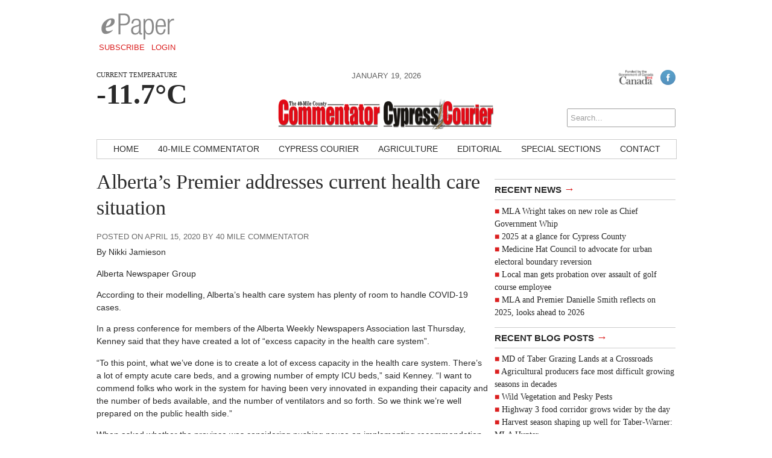

--- FILE ---
content_type: text/html; charset=UTF-8
request_url: https://bowislandcommentator.com/news/2020/04/15/albertas-premier-addresses-current-health-care-situation/
body_size: 10672
content:
<!DOCTYPE html>
<html lang="en-CA" xmlns:fb="https://www.facebook.com/2008/fbml" xmlns:addthis="https://www.addthis.com/help/api-spec" >
<head>
<meta charset="UTF-8" />
<meta name="viewport" content="width=device-width, initial-scale=1, maximum-scale=1">
<!-- Google Tag Manager -->
<script>(function(w,d,s,l,i){w[l]=w[l]||[];w[l].push({'gtm.start':
new Date().getTime(),event:'gtm.js'});var f=d.getElementsByTagName(s)[0],
j=d.createElement(s),dl=l!='dataLayer'?'&l='+l:'';j.async=true;j.src=
'https://www.googletagmanager.com/gtm.js?id='+i+dl;f.parentNode.insertBefore(j,f);
})(window,document,'script','dataLayer','GTM-NZH35ZF');</script>
<!-- End Google Tag Manager -->
<title>Alberta&#8217;s Premier addresses current health care situation &rsaquo; Bow Island Commentator</title>
<link href='http://fonts.googleapis.com/css?family=Open+Sans:400italic,700italic,400,700' rel='stylesheet' type='text/css'>
<link href='http://fonts.googleapis.com/css?family=Droid+Serif:400,700,400italic,700italic' rel='stylesheet' type='text/css'>
<link rel="stylesheet" type="text/css" media="all" href="https://bowislandcommentator.com/wp-content/themes/ang_weekly-child/style.css" />
<link rel="shortcut icon" href="https://bowislandcommentator.com/wp-content/themes/ang_weekly-child/images/favicon.ico">
<script type='text/javascript'>
var googletag = googletag || {};
googletag.cmd = googletag.cmd || [];
(function() {
var gads = document.createElement('script');
gads.async = true;
gads.type = 'text/javascript';
var useSSL = 'https:' == document.location.protocol;
gads.src = (useSSL ? 'https:' : 'http:') + 
'//www.googletagservices.com/tag/js/gpt.js';
var node = document.getElementsByTagName('script')[0];
node.parentNode.insertBefore(gads, node);
})();
</script>

<script type='text/javascript'>
googletag.cmd.push(function() {
googletag.defineSlot('/83978492/Bow_island_leaderboard_728x90', [728, 90], 'div-gpt-ad-1415916834538-1').addService(googletag.pubads());
googletag.defineSlot('/83978492/Bow_Island_bigBox_300x250', [300, 250], 'div-gpt-ad-1415916834538-0').addService(googletag.pubads());
googletag.defineSlot('/83978492/Bow_Island_minibanner-300x100', [300, 100], 'div-gpt-ad-1415916834538-2').addService(googletag.pubads());
googletag.defineSlot('/83978492/Bow_island_remnant_120x250', [120, 250], 'div-gpt-ad-1415916834538-3').addService(googletag.pubads());
googletag.defineSlot('/83978492/BOW-FP-Native', [320, 100], 'div-gpt-ad-1597685176157-0').addService(googletag.pubads());
googletag.pubads().enableSingleRequest();
googletag.pubads().collapseEmptyDivs();
googletag.enableServices();
});
</script><script type="text/javascript" src="https://bowislandcommentator.com/wp-content/themes/ang_weekly_publications/dropdown.js"></script>
<script src="https://bowislandcommentator.com/wp-content/themes/ang_weekly_publications/js/modernizr.custom.js"></script>
<!--[if lt IE 7]>
	<meta http-equiv="refresh" content="0;URL='https://bowislandcommentator.com/upgrade/'">
<![endif]-->

<meta name='robots' content='max-image-preview:large' />
	<style>img:is([sizes="auto" i], [sizes^="auto," i]) { contain-intrinsic-size: 3000px 1500px }</style>
	<link rel='dns-prefetch' href='//widgetlogic.org' />
<link rel="alternate" type="application/rss+xml" title="Bow Island Commentator &raquo; Alberta&#8217;s Premier addresses current health care situation Comments Feed" href="https://bowislandcommentator.com/news/2020/04/15/albertas-premier-addresses-current-health-care-situation/feed/" />
<script type="text/javascript">
/* <![CDATA[ */
window._wpemojiSettings = {"baseUrl":"https:\/\/s.w.org\/images\/core\/emoji\/16.0.1\/72x72\/","ext":".png","svgUrl":"https:\/\/s.w.org\/images\/core\/emoji\/16.0.1\/svg\/","svgExt":".svg","source":{"concatemoji":"https:\/\/bowislandcommentator.com\/wp-includes\/js\/wp-emoji-release.min.js?ver=6.8.3"}};
/*! This file is auto-generated */
!function(s,n){var o,i,e;function c(e){try{var t={supportTests:e,timestamp:(new Date).valueOf()};sessionStorage.setItem(o,JSON.stringify(t))}catch(e){}}function p(e,t,n){e.clearRect(0,0,e.canvas.width,e.canvas.height),e.fillText(t,0,0);var t=new Uint32Array(e.getImageData(0,0,e.canvas.width,e.canvas.height).data),a=(e.clearRect(0,0,e.canvas.width,e.canvas.height),e.fillText(n,0,0),new Uint32Array(e.getImageData(0,0,e.canvas.width,e.canvas.height).data));return t.every(function(e,t){return e===a[t]})}function u(e,t){e.clearRect(0,0,e.canvas.width,e.canvas.height),e.fillText(t,0,0);for(var n=e.getImageData(16,16,1,1),a=0;a<n.data.length;a++)if(0!==n.data[a])return!1;return!0}function f(e,t,n,a){switch(t){case"flag":return n(e,"\ud83c\udff3\ufe0f\u200d\u26a7\ufe0f","\ud83c\udff3\ufe0f\u200b\u26a7\ufe0f")?!1:!n(e,"\ud83c\udde8\ud83c\uddf6","\ud83c\udde8\u200b\ud83c\uddf6")&&!n(e,"\ud83c\udff4\udb40\udc67\udb40\udc62\udb40\udc65\udb40\udc6e\udb40\udc67\udb40\udc7f","\ud83c\udff4\u200b\udb40\udc67\u200b\udb40\udc62\u200b\udb40\udc65\u200b\udb40\udc6e\u200b\udb40\udc67\u200b\udb40\udc7f");case"emoji":return!a(e,"\ud83e\udedf")}return!1}function g(e,t,n,a){var r="undefined"!=typeof WorkerGlobalScope&&self instanceof WorkerGlobalScope?new OffscreenCanvas(300,150):s.createElement("canvas"),o=r.getContext("2d",{willReadFrequently:!0}),i=(o.textBaseline="top",o.font="600 32px Arial",{});return e.forEach(function(e){i[e]=t(o,e,n,a)}),i}function t(e){var t=s.createElement("script");t.src=e,t.defer=!0,s.head.appendChild(t)}"undefined"!=typeof Promise&&(o="wpEmojiSettingsSupports",i=["flag","emoji"],n.supports={everything:!0,everythingExceptFlag:!0},e=new Promise(function(e){s.addEventListener("DOMContentLoaded",e,{once:!0})}),new Promise(function(t){var n=function(){try{var e=JSON.parse(sessionStorage.getItem(o));if("object"==typeof e&&"number"==typeof e.timestamp&&(new Date).valueOf()<e.timestamp+604800&&"object"==typeof e.supportTests)return e.supportTests}catch(e){}return null}();if(!n){if("undefined"!=typeof Worker&&"undefined"!=typeof OffscreenCanvas&&"undefined"!=typeof URL&&URL.createObjectURL&&"undefined"!=typeof Blob)try{var e="postMessage("+g.toString()+"("+[JSON.stringify(i),f.toString(),p.toString(),u.toString()].join(",")+"));",a=new Blob([e],{type:"text/javascript"}),r=new Worker(URL.createObjectURL(a),{name:"wpTestEmojiSupports"});return void(r.onmessage=function(e){c(n=e.data),r.terminate(),t(n)})}catch(e){}c(n=g(i,f,p,u))}t(n)}).then(function(e){for(var t in e)n.supports[t]=e[t],n.supports.everything=n.supports.everything&&n.supports[t],"flag"!==t&&(n.supports.everythingExceptFlag=n.supports.everythingExceptFlag&&n.supports[t]);n.supports.everythingExceptFlag=n.supports.everythingExceptFlag&&!n.supports.flag,n.DOMReady=!1,n.readyCallback=function(){n.DOMReady=!0}}).then(function(){return e}).then(function(){var e;n.supports.everything||(n.readyCallback(),(e=n.source||{}).concatemoji?t(e.concatemoji):e.wpemoji&&e.twemoji&&(t(e.twemoji),t(e.wpemoji)))}))}((window,document),window._wpemojiSettings);
/* ]]> */
</script>
<style id='wp-emoji-styles-inline-css' type='text/css'>

	img.wp-smiley, img.emoji {
		display: inline !important;
		border: none !important;
		box-shadow: none !important;
		height: 1em !important;
		width: 1em !important;
		margin: 0 0.07em !important;
		vertical-align: -0.1em !important;
		background: none !important;
		padding: 0 !important;
	}
</style>
<link rel='stylesheet' id='wp-block-library-css' href='https://bowislandcommentator.com/wp-includes/css/dist/block-library/style.min.css?ver=6.8.3' type='text/css' media='all' />
<style id='classic-theme-styles-inline-css' type='text/css'>
/*! This file is auto-generated */
.wp-block-button__link{color:#fff;background-color:#32373c;border-radius:9999px;box-shadow:none;text-decoration:none;padding:calc(.667em + 2px) calc(1.333em + 2px);font-size:1.125em}.wp-block-file__button{background:#32373c;color:#fff;text-decoration:none}
</style>
<link rel='stylesheet' id='block-widget-css' href='https://bowislandcommentator.com/wp-content/plugins/widget-logic/block_widget/css/widget.css?ver=1727121858' type='text/css' media='all' />
<style id='global-styles-inline-css' type='text/css'>
:root{--wp--preset--aspect-ratio--square: 1;--wp--preset--aspect-ratio--4-3: 4/3;--wp--preset--aspect-ratio--3-4: 3/4;--wp--preset--aspect-ratio--3-2: 3/2;--wp--preset--aspect-ratio--2-3: 2/3;--wp--preset--aspect-ratio--16-9: 16/9;--wp--preset--aspect-ratio--9-16: 9/16;--wp--preset--color--black: #000000;--wp--preset--color--cyan-bluish-gray: #abb8c3;--wp--preset--color--white: #ffffff;--wp--preset--color--pale-pink: #f78da7;--wp--preset--color--vivid-red: #cf2e2e;--wp--preset--color--luminous-vivid-orange: #ff6900;--wp--preset--color--luminous-vivid-amber: #fcb900;--wp--preset--color--light-green-cyan: #7bdcb5;--wp--preset--color--vivid-green-cyan: #00d084;--wp--preset--color--pale-cyan-blue: #8ed1fc;--wp--preset--color--vivid-cyan-blue: #0693e3;--wp--preset--color--vivid-purple: #9b51e0;--wp--preset--gradient--vivid-cyan-blue-to-vivid-purple: linear-gradient(135deg,rgba(6,147,227,1) 0%,rgb(155,81,224) 100%);--wp--preset--gradient--light-green-cyan-to-vivid-green-cyan: linear-gradient(135deg,rgb(122,220,180) 0%,rgb(0,208,130) 100%);--wp--preset--gradient--luminous-vivid-amber-to-luminous-vivid-orange: linear-gradient(135deg,rgba(252,185,0,1) 0%,rgba(255,105,0,1) 100%);--wp--preset--gradient--luminous-vivid-orange-to-vivid-red: linear-gradient(135deg,rgba(255,105,0,1) 0%,rgb(207,46,46) 100%);--wp--preset--gradient--very-light-gray-to-cyan-bluish-gray: linear-gradient(135deg,rgb(238,238,238) 0%,rgb(169,184,195) 100%);--wp--preset--gradient--cool-to-warm-spectrum: linear-gradient(135deg,rgb(74,234,220) 0%,rgb(151,120,209) 20%,rgb(207,42,186) 40%,rgb(238,44,130) 60%,rgb(251,105,98) 80%,rgb(254,248,76) 100%);--wp--preset--gradient--blush-light-purple: linear-gradient(135deg,rgb(255,206,236) 0%,rgb(152,150,240) 100%);--wp--preset--gradient--blush-bordeaux: linear-gradient(135deg,rgb(254,205,165) 0%,rgb(254,45,45) 50%,rgb(107,0,62) 100%);--wp--preset--gradient--luminous-dusk: linear-gradient(135deg,rgb(255,203,112) 0%,rgb(199,81,192) 50%,rgb(65,88,208) 100%);--wp--preset--gradient--pale-ocean: linear-gradient(135deg,rgb(255,245,203) 0%,rgb(182,227,212) 50%,rgb(51,167,181) 100%);--wp--preset--gradient--electric-grass: linear-gradient(135deg,rgb(202,248,128) 0%,rgb(113,206,126) 100%);--wp--preset--gradient--midnight: linear-gradient(135deg,rgb(2,3,129) 0%,rgb(40,116,252) 100%);--wp--preset--font-size--small: 13px;--wp--preset--font-size--medium: 20px;--wp--preset--font-size--large: 36px;--wp--preset--font-size--x-large: 42px;--wp--preset--spacing--20: 0.44rem;--wp--preset--spacing--30: 0.67rem;--wp--preset--spacing--40: 1rem;--wp--preset--spacing--50: 1.5rem;--wp--preset--spacing--60: 2.25rem;--wp--preset--spacing--70: 3.38rem;--wp--preset--spacing--80: 5.06rem;--wp--preset--shadow--natural: 6px 6px 9px rgba(0, 0, 0, 0.2);--wp--preset--shadow--deep: 12px 12px 50px rgba(0, 0, 0, 0.4);--wp--preset--shadow--sharp: 6px 6px 0px rgba(0, 0, 0, 0.2);--wp--preset--shadow--outlined: 6px 6px 0px -3px rgba(255, 255, 255, 1), 6px 6px rgba(0, 0, 0, 1);--wp--preset--shadow--crisp: 6px 6px 0px rgba(0, 0, 0, 1);}:where(.is-layout-flex){gap: 0.5em;}:where(.is-layout-grid){gap: 0.5em;}body .is-layout-flex{display: flex;}.is-layout-flex{flex-wrap: wrap;align-items: center;}.is-layout-flex > :is(*, div){margin: 0;}body .is-layout-grid{display: grid;}.is-layout-grid > :is(*, div){margin: 0;}:where(.wp-block-columns.is-layout-flex){gap: 2em;}:where(.wp-block-columns.is-layout-grid){gap: 2em;}:where(.wp-block-post-template.is-layout-flex){gap: 1.25em;}:where(.wp-block-post-template.is-layout-grid){gap: 1.25em;}.has-black-color{color: var(--wp--preset--color--black) !important;}.has-cyan-bluish-gray-color{color: var(--wp--preset--color--cyan-bluish-gray) !important;}.has-white-color{color: var(--wp--preset--color--white) !important;}.has-pale-pink-color{color: var(--wp--preset--color--pale-pink) !important;}.has-vivid-red-color{color: var(--wp--preset--color--vivid-red) !important;}.has-luminous-vivid-orange-color{color: var(--wp--preset--color--luminous-vivid-orange) !important;}.has-luminous-vivid-amber-color{color: var(--wp--preset--color--luminous-vivid-amber) !important;}.has-light-green-cyan-color{color: var(--wp--preset--color--light-green-cyan) !important;}.has-vivid-green-cyan-color{color: var(--wp--preset--color--vivid-green-cyan) !important;}.has-pale-cyan-blue-color{color: var(--wp--preset--color--pale-cyan-blue) !important;}.has-vivid-cyan-blue-color{color: var(--wp--preset--color--vivid-cyan-blue) !important;}.has-vivid-purple-color{color: var(--wp--preset--color--vivid-purple) !important;}.has-black-background-color{background-color: var(--wp--preset--color--black) !important;}.has-cyan-bluish-gray-background-color{background-color: var(--wp--preset--color--cyan-bluish-gray) !important;}.has-white-background-color{background-color: var(--wp--preset--color--white) !important;}.has-pale-pink-background-color{background-color: var(--wp--preset--color--pale-pink) !important;}.has-vivid-red-background-color{background-color: var(--wp--preset--color--vivid-red) !important;}.has-luminous-vivid-orange-background-color{background-color: var(--wp--preset--color--luminous-vivid-orange) !important;}.has-luminous-vivid-amber-background-color{background-color: var(--wp--preset--color--luminous-vivid-amber) !important;}.has-light-green-cyan-background-color{background-color: var(--wp--preset--color--light-green-cyan) !important;}.has-vivid-green-cyan-background-color{background-color: var(--wp--preset--color--vivid-green-cyan) !important;}.has-pale-cyan-blue-background-color{background-color: var(--wp--preset--color--pale-cyan-blue) !important;}.has-vivid-cyan-blue-background-color{background-color: var(--wp--preset--color--vivid-cyan-blue) !important;}.has-vivid-purple-background-color{background-color: var(--wp--preset--color--vivid-purple) !important;}.has-black-border-color{border-color: var(--wp--preset--color--black) !important;}.has-cyan-bluish-gray-border-color{border-color: var(--wp--preset--color--cyan-bluish-gray) !important;}.has-white-border-color{border-color: var(--wp--preset--color--white) !important;}.has-pale-pink-border-color{border-color: var(--wp--preset--color--pale-pink) !important;}.has-vivid-red-border-color{border-color: var(--wp--preset--color--vivid-red) !important;}.has-luminous-vivid-orange-border-color{border-color: var(--wp--preset--color--luminous-vivid-orange) !important;}.has-luminous-vivid-amber-border-color{border-color: var(--wp--preset--color--luminous-vivid-amber) !important;}.has-light-green-cyan-border-color{border-color: var(--wp--preset--color--light-green-cyan) !important;}.has-vivid-green-cyan-border-color{border-color: var(--wp--preset--color--vivid-green-cyan) !important;}.has-pale-cyan-blue-border-color{border-color: var(--wp--preset--color--pale-cyan-blue) !important;}.has-vivid-cyan-blue-border-color{border-color: var(--wp--preset--color--vivid-cyan-blue) !important;}.has-vivid-purple-border-color{border-color: var(--wp--preset--color--vivid-purple) !important;}.has-vivid-cyan-blue-to-vivid-purple-gradient-background{background: var(--wp--preset--gradient--vivid-cyan-blue-to-vivid-purple) !important;}.has-light-green-cyan-to-vivid-green-cyan-gradient-background{background: var(--wp--preset--gradient--light-green-cyan-to-vivid-green-cyan) !important;}.has-luminous-vivid-amber-to-luminous-vivid-orange-gradient-background{background: var(--wp--preset--gradient--luminous-vivid-amber-to-luminous-vivid-orange) !important;}.has-luminous-vivid-orange-to-vivid-red-gradient-background{background: var(--wp--preset--gradient--luminous-vivid-orange-to-vivid-red) !important;}.has-very-light-gray-to-cyan-bluish-gray-gradient-background{background: var(--wp--preset--gradient--very-light-gray-to-cyan-bluish-gray) !important;}.has-cool-to-warm-spectrum-gradient-background{background: var(--wp--preset--gradient--cool-to-warm-spectrum) !important;}.has-blush-light-purple-gradient-background{background: var(--wp--preset--gradient--blush-light-purple) !important;}.has-blush-bordeaux-gradient-background{background: var(--wp--preset--gradient--blush-bordeaux) !important;}.has-luminous-dusk-gradient-background{background: var(--wp--preset--gradient--luminous-dusk) !important;}.has-pale-ocean-gradient-background{background: var(--wp--preset--gradient--pale-ocean) !important;}.has-electric-grass-gradient-background{background: var(--wp--preset--gradient--electric-grass) !important;}.has-midnight-gradient-background{background: var(--wp--preset--gradient--midnight) !important;}.has-small-font-size{font-size: var(--wp--preset--font-size--small) !important;}.has-medium-font-size{font-size: var(--wp--preset--font-size--medium) !important;}.has-large-font-size{font-size: var(--wp--preset--font-size--large) !important;}.has-x-large-font-size{font-size: var(--wp--preset--font-size--x-large) !important;}
:where(.wp-block-post-template.is-layout-flex){gap: 1.25em;}:where(.wp-block-post-template.is-layout-grid){gap: 1.25em;}
:where(.wp-block-columns.is-layout-flex){gap: 2em;}:where(.wp-block-columns.is-layout-grid){gap: 2em;}
:root :where(.wp-block-pullquote){font-size: 1.5em;line-height: 1.6;}
</style>
<link rel='stylesheet' id='lightbox-style-css' href='https://bowislandcommentator.com/wp-content/themes/ang_weekly_publications/inc/lightbox/css/jquery.fancybox.css?ver=6.8.3' type='text/css' media='all' />
<link rel='stylesheet' id='addthis_all_pages-css' href='https://bowislandcommentator.com/wp-content/plugins/addthis/frontend/build/addthis_wordpress_public.min.css?ver=6.8.3' type='text/css' media='all' />
<link rel='stylesheet' id='featured-post-css-css' href='https://bowislandcommentator.com/wp-content/plugins/featured-post-with-thumbnail/featured-post.css?ver=6.8.3' type='text/css' media='all' />
<script type="text/javascript" src="https://bowislandcommentator.com/wp-includes/js/jquery/jquery.min.js?ver=3.7.1" id="jquery-core-js"></script>
<script type="text/javascript" src="https://bowislandcommentator.com/wp-includes/js/jquery/jquery-migrate.min.js?ver=3.4.1" id="jquery-migrate-js"></script>
<link rel="https://api.w.org/" href="https://bowislandcommentator.com/wp-json/" /><link rel="alternate" title="JSON" type="application/json" href="https://bowislandcommentator.com/wp-json/wp/v2/posts/10015" /><link rel="EditURI" type="application/rsd+xml" title="RSD" href="https://bowislandcommentator.com/xmlrpc.php?rsd" />
<meta name="generator" content="WordPress 6.8.3" />
<link rel="canonical" href="https://bowislandcommentator.com/news/2020/04/15/albertas-premier-addresses-current-health-care-situation/" />
<link rel='shortlink' href='https://bowislandcommentator.com/?p=10015' />
<link rel="alternate" title="oEmbed (JSON)" type="application/json+oembed" href="https://bowislandcommentator.com/wp-json/oembed/1.0/embed?url=https%3A%2F%2Fbowislandcommentator.com%2Fnews%2F2020%2F04%2F15%2Falbertas-premier-addresses-current-health-care-situation%2F" />
<link rel="alternate" title="oEmbed (XML)" type="text/xml+oembed" href="https://bowislandcommentator.com/wp-json/oembed/1.0/embed?url=https%3A%2F%2Fbowislandcommentator.com%2Fnews%2F2020%2F04%2F15%2Falbertas-premier-addresses-current-health-care-situation%2F&#038;format=xml" />
<script data-cfasync="false" type="text/javascript">if (window.addthis_product === undefined) { window.addthis_product = "wpp"; } if (window.wp_product_version === undefined) { window.wp_product_version = "wpp-6.2.7"; } if (window.addthis_share === undefined) { window.addthis_share = {}; } if (window.addthis_config === undefined) { window.addthis_config = {"data_track_clickback":true,"ignore_server_config":true,"ui_atversion":300}; } if (window.addthis_layers === undefined) { window.addthis_layers = {}; } if (window.addthis_layers_tools === undefined) { window.addthis_layers_tools = [{"sharetoolbox":{"numPreferredServices":5,"counts":"one","size":"32px","style":"fixed","shareCountThreshold":0,"elements":".addthis_inline_share_toolbox_below,.at-below-post-homepage,.at-below-post-arch-page,.at-below-post-cat-page,.at-below-post,.at-below-post-page"}}]; } else { window.addthis_layers_tools.push({"sharetoolbox":{"numPreferredServices":5,"counts":"one","size":"32px","style":"fixed","shareCountThreshold":0,"elements":".addthis_inline_share_toolbox_below,.at-below-post-homepage,.at-below-post-arch-page,.at-below-post-cat-page,.at-below-post,.at-below-post-page"}});  } if (window.addthis_plugin_info === undefined) { window.addthis_plugin_info = {"info_status":"enabled","cms_name":"WordPress","plugin_name":"Share Buttons by AddThis","plugin_version":"6.2.7","plugin_mode":"WordPress","anonymous_profile_id":"wp-6d108e7563293c7fb284425f7e38dbb1","page_info":{"template":"posts","post_type":""},"sharing_enabled_on_post_via_metabox":false}; } 
                    (function() {
                      var first_load_interval_id = setInterval(function () {
                        if (typeof window.addthis !== 'undefined') {
                          window.clearInterval(first_load_interval_id);
                          if (typeof window.addthis_layers !== 'undefined' && Object.getOwnPropertyNames(window.addthis_layers).length > 0) {
                            window.addthis.layers(window.addthis_layers);
                          }
                          if (Array.isArray(window.addthis_layers_tools)) {
                            for (i = 0; i < window.addthis_layers_tools.length; i++) {
                              window.addthis.layers(window.addthis_layers_tools[i]);
                            }
                          }
                        }
                     },1000)
                    }());
                </script> <script data-cfasync="false" type="text/javascript" src="https://s7.addthis.com/js/300/addthis_widget.js#pubid=wp-6d108e7563293c7fb284425f7e38dbb1" async="async"></script><script type="text/javascript">
$(function(){
   setTimeout(function(){
      if($("#div-gpt-ad-1403209793778-0").css('display')=="none") //use your ad's id here I have used Google Adense
      {
          $('body').html("We noticed you have an active Ad Blocker. Example.com is ad funded, we promise our ads are of high quality and are unobtrusive. The best help you could provide to keep us running, is to whitelist us in your ad blocker. Thanks!");
      }
  },3000);
});
</script>
<!-- Google tag (gtag.js) -->
<script async src="https://www.googletagmanager.com/gtag/js?id=G-KWNVF40843"></script>
<script>
  window.dataLayer = window.dataLayer || [];
  function gtag(){dataLayer.push(arguments);}
  gtag('js', new Date());

  gtag('config', 'G-KWNVF40843');
</script>
</head>
<body class="wp-singular post-template-default single single-post postid-10015 single-format-standard wp-custom-logo wp-theme-ang_weekly_publications wp-child-theme-ang_weekly-child desktop chrome">
<!-- Google Tag Manager (noscript) -->
<noscript><iframe src="https://www.googletagmanager.com/ns.html?id=GTM-NZH35ZF"
height="0" width="0" style="display:none;visibility:hidden"></iframe></noscript>
<!-- End Google Tag Manager (noscript) -->
<div id="wrapper">
	<div class="ad_interstitial left"></div>
	<div class="ad_interstitial right"></div>
	<section role="top">
		<div id="epaper">
			<img src="https://bowislandcommentator.com/wp-content/themes/ang_weekly_publications/images/logo_epaper.png" alt="Bow Island Commentator Digital Paper" />
			<a href="https://bowislandcommentator.com/forms/subscribe/" target="_blank">Subscribe</a>
			<a href="https://bowislandcommentator.com/epaper/">Login</a>
		</div>
		<div id="ad_leaderboard"><!-- BOW_leaderboard_728x90 -->
<div id='div-gpt-ad-1415916834538-1' style='width:728px; height:90px;'>
<script type='text/javascript'>
googletag.cmd.push(function() { googletag.display('div-gpt-ad-1415916834538-1'); });
</script>
</div></div>	</section>
	<section role="header">
		<header>
			<div>
				<p class="angcurrentweather">Current Temperature</p>
				<p class="angcurrentdegrees">-11.7°C</p>
			</div>
			
			<div id="socialicons">
				<img src="https://bowislandcommentator.com/wp-content/themes/ang_weekly_publications/images/funded-govt-canada.jpg">
				<a href="https://www.facebook.com/pages/Southern-Alberta-Newspaper-Group/109385449084863" target="_blank"><img src="https://bowislandcommentator.com/wp-content/themes/ang_weekly_publications/images/social_icon_facebook.png" alt="Follow Bow Island Commentator on Facebook" /></a>				<a href="/epaper/" class="mobilelogin">Log In</a>
				<form role="search" method="get" id="searchform" action="https://bowislandcommentator.com/">
    <div>
        <input type="search" results="5" value="" name="s" id="s" placeholder="Search..." />
        <!--<input type="image" id="searchsubmit" src="https://bowislandcommentator.com/wp-content/themes/ang_weekly_publications/images/icon_search.png" alt="Search < ?php bloginfo('name'); ?>"/>-->
    </div>
</form>			</div>
			<div>
				<span class="currentdate nmobile">January 19, 2026</span>
				<a href="https://bowislandcommentator.com" id="logo"></a>
				<span class="currentdate ymobile">January 19, 2026</span>
			</div>
		</header>
	</section>


	<section role="navigation">
		<nav id="nav">
			<div class="menu-primary-container"><ul id="menu-primary" class="menu"><li id="menu-item-15" class="menu-item menu-item-type-custom menu-item-object-custom menu-item-home menu-item-15"><a href="http://bowislandcommentator.com/">Home</a></li>
<li id="menu-item-13783" class="menu-item menu-item-type-taxonomy menu-item-object-category menu-item-13783"><a href="https://bowislandcommentator.com/./40-mile-commentator/">40-Mile Commentator</a></li>
<li id="menu-item-13782" class="menu-item menu-item-type-taxonomy menu-item-object-category menu-item-13782"><a href="https://bowislandcommentator.com/./cypress-courier/">Cypress Courier</a></li>
<li id="menu-item-13787" class="menu-item menu-item-type-taxonomy menu-item-object-category menu-item-13787"><a href="https://bowislandcommentator.com/./agriculture/">Agriculture</a></li>
<li id="menu-item-10" class="menu-item menu-item-type-taxonomy menu-item-object-category menu-item-10"><a href="https://bowislandcommentator.com/./editorial/">Editorial</a></li>
<li id="menu-item-10174" class="menu-item menu-item-type-post_type menu-item-object-page menu-item-10174"><a href="https://bowislandcommentator.com/special-sections/">Special Sections</a></li>
<li id="menu-item-18" class="menu-item menu-item-type-post_type menu-item-object-page menu-item-18"><a href="https://bowislandcommentator.com/contact/">Contact</a></li>
</ul></div>		</nav>
		<nav id="mobilenav">
			<a id="mobilenav-click" href="#">Sections</a>
			<a href="https://bowislandcommentator.com/news/">Local News</a>
			<div id="sb-search" class="sb-search">
				<form>
					<input class="sb-search-input" placeholder="Enter your search term..." type="text" value="" name="search" id="search">
					<input class="sb-search-submit" type="submit" value="">
					<span class="sb-icon-search"></span>
				</form>
			</div>
			<div id="mobilenav-menu">
			<div class="menu-primary-container"><ul id="menu-primary-1" class="menu"><li class="menu-item menu-item-type-custom menu-item-object-custom menu-item-home menu-item-15"><a href="http://bowislandcommentator.com/">Home</a></li>
<li class="menu-item menu-item-type-taxonomy menu-item-object-category menu-item-13783"><a href="https://bowislandcommentator.com/./40-mile-commentator/">40-Mile Commentator</a></li>
<li class="menu-item menu-item-type-taxonomy menu-item-object-category menu-item-13782"><a href="https://bowislandcommentator.com/./cypress-courier/">Cypress Courier</a></li>
<li class="menu-item menu-item-type-taxonomy menu-item-object-category menu-item-13787"><a href="https://bowislandcommentator.com/./agriculture/">Agriculture</a></li>
<li class="menu-item menu-item-type-taxonomy menu-item-object-category menu-item-10"><a href="https://bowislandcommentator.com/./editorial/">Editorial</a></li>
<li class="menu-item menu-item-type-post_type menu-item-object-page menu-item-10174"><a href="https://bowislandcommentator.com/special-sections/">Special Sections</a></li>
<li class="menu-item menu-item-type-post_type menu-item-object-page menu-item-18"><a href="https://bowislandcommentator.com/contact/">Contact</a></li>
</ul></div>			</div>
		</nav>
	</section>



	
	
	
	<section role="content">
			
<div id="sidebar">
	<div id="ad_bigbox">
		<!-- BOW_bigBox_300x250 -->
<div id='div-gpt-ad-1415916834538-0' style='width:300px; height:250px;'>
<script type='text/javascript'>
googletag.cmd.push(function() { googletag.display('div-gpt-ad-1415916834538-0'); });
</script>
</div>	</div>
			
		
	<h5><a href="https://bowislandcommentator.com/news/">Recent News <span>→</span></a></h5><ul><li><a href="https://bowislandcommentator.com/news/2026/01/15/mla-wright-takes-on-new-role-as-chief-government-whip/">MLA Wright takes on new role  as Chief Government Whip</a> </li> <li><a href="https://bowislandcommentator.com/news/2026/01/15/2025-at-a-glance-for-cypress-county-2/">2025 at a glance for Cypress County</a> </li> <li><a href="https://bowislandcommentator.com/news/2026/01/15/medicine-hat-council-to-advocate-for-urban-electoral-boundary-reversion/">Medicine Hat Council to advocate for urban electoral boundary reversion</a> </li> <li><a href="https://bowislandcommentator.com/news/2026/01/15/local-man-gets-probation-over-assault-of-golf-course-employee/">Local man gets probation over  assault of golf course employee</a> </li> <li><a href="https://bowislandcommentator.com/news/2026/01/15/mla-and-premier-danielle-smith-reflects-on-2025-looks-ahead-to-2026/">MLA and Premier Danielle Smith reflects on 2025,  looks ahead to 2026</a> </li> </ul>	<h5><a href="https://bowislandcommentator.com/blog/">Recent Blog Posts <span>→</span></a></h5><ul><li><a href="https://bowislandcommentator.com/agriculture/2025/10/02/md-of-taber-grazing-lands-at-a-crossroads/">MD of Taber Grazing Lands at a Crossroads  </a> </li> <li><a href="https://bowislandcommentator.com/agriculture/2025/09/26/agricultural-producers-face-most-difficult-growing-seasons-in-decades/">Agricultural producers face most  difficult growing seasons in decades</a> </li> <li><a href="https://bowislandcommentator.com/agriculture/2025/09/26/wild-vegetation-and-pesky-pests/">Wild Vegetation and Pesky Pests </a> </li> <li><a href="https://bowislandcommentator.com/agriculture/2025/09/26/highway-3-food-corridor-grows-wider-by-the-day/">Highway 3 food corridor grows wider by the day</a> </li> <li><a href="https://bowislandcommentator.com/agriculture/2025/09/26/harvest-season-shaping-up-well-for-taber-warner-mla-hunter/">Harvest season shaping up well for Taber-Warner: MLA Hunter</a> </li> </ul></div><div class="guide"><h1>Alberta&#8217;s Premier addresses current health care situation</h1><span class="posted">Posted on April 15, 2020 by 40 Mile Commentator</span><div class="at-above-post addthis_tool" data-url="https://bowislandcommentator.com/news/2020/04/15/albertas-premier-addresses-current-health-care-situation/"></div><p><span style="font-family: Helvetica, serif">By Nikki Jamieson</span>
<p><span style="font-family: Helvetica, serif">Alberta Newspaper Group</span></p>
<p><span style="font-family: Helvetica, serif">According to their modelling, Alberta’s health care system has plenty of room to handle COVID-19 cases.</span></p>
<p><span style="font-family: Helvetica, serif">In a press conference for members of the Alberta Weekly Newspapers Association last Thursday, Kenney said that they have created a lot of “excess capacity in the health care system”.</span></p>
<p>“<span style="font-family: Helvetica, serif">To this point, what we’ve done is to create a lot of excess capacity in the health care system. There’s a lot of empty acute care beds, and a growing number of empty ICU beds,” said Kenney. “I want to commend folks who work in the system for having been very innovated in expanding their capacity and the number of beds available, and the number of ventilators and so forth. So we think we’re well prepared on the public health side.”</span></p>
<p><span style="font-family: Helvetica, serif">When asked whether the province was considering pushing pause on implementing recommendation made in the Ernst and Young report — which aimed to identify ways that the province can reduce costs and improve performance for Alberta Health Services — until the COVID-19 crisis had passed and they could go back to the table to negotiate with doctors, Kenney said they were maintaining their budget with no cuts for overall physician compensation at $5.4 billion, and were increasing the health care budget by $600 million, so far.</span></p>
<p>“<span style="font-family: Helvetica, serif">There is false and misleading narrative out there that we’re cutting health care when the opposite is true. That is not an opinion, it’s an easily verifiable fact if you look at the budget documents,” said Kenney. “The Ernst and Young report was about how to get greater efficiencies in our health care system, because we spend more than any other province, and our outcomes haven’t justified that. And so basically, it was about reallocating funds.”</span></p>
<p><span style="font-family: Helvetica, serif">One thing Kenney said both the Ernst and Young Report and the McKinnon report had identified was that Alberta Physicians, on average, made about $100,000 more than they do in other provinces. </span></p>
<p><span style="font-family: Helvetica, serif">Giving the example of Ontario, where he said the average general practitioner’s total gross billings is $300,000 compared to $400,000 in Alberta, he noted that Ontario also had a higher cost of living and those in Alberta also benefited from lower taxes. Kenney stressed that they respect and support Albertans physicians, and that, in part because of the pandemic, they have “pulled back” on implementing changes around complex modifiers, which was a “point of significant contention”.</span></p>
<p><span style="font-family: Helvetica, serif">Alberta Health Minister Tyler Shandro continues have an ongoing discussion with the Alberta Medical Association, and they are in a responding mode to their concerns. Using an example from the beginning of the pandemic in Alberta, Kenney said there was no method for doctors to bill for telephonic conversations with their patients, which was preferable to in-clinic visits in case someone came in and spread the virus. </span></p>
<p>“<span style="font-family: Helvetica, serif">Minister Shandro and Alberta Health Services authorized a special billing code for telephonic consults with primary care physicians, and the physicians came back and said it wasn’t enough, and so we doubled it, and now the physicians are able to bill as much on the phone as they do for somebody who walks into their clinics.”</span></p>
<p><span style="font-family: Helvetica, serif">Kenney said the “whole effort here” was to control future mass cost increases, as physician compensation had gone up by 290 per cent in the past 18 years, and had grown faster than overall wages, inflation or the growth of the economy.</span></p>
<p>“<span style="font-family: Helvetica, serif">We’re all in this together. We ask everybody to play a role in trying to salvage our province’s finances, but as I say, we have shelved the most contention aspect of the reform of physician compensation,” said Kenney. “We think the optimal situation, especially for rural doctors, is for them to be on what are called alternative reimbursement plans — ARPs — which basically means they can get paid by the number of patients on their docket, the number of patients that they treat. It’s a contract form of, rather than a fee-for-service thing, it’s a contract form of compensation. One form of it is a monthly salary for all intents and purposes, and that, I think, would be a much stabler form of compensation for rural physicians.”</span></p>
<p><span style="font-family: Helvetica, serif">AHS plans to increase their capacity for acute care and ICU beds for COVID-19 patients. When asked where they (would)be potentially located, Kenney didn’t have information for a specific city, but for southern Alberta outside of Calgary, they had 12 hospitals, 645 beds, 24 ICU beds and 31 ventilators available. A lot of what they were doing was identifying large urban hospitals and opening up more beds there.</span></p>
<p><span style="font-family: Helvetica, serif">Kenney said that overall, they were aiming to have 2,250 acute care beds designated for COVID-19 patients, although they expect, according to their probable model, to see 818 hospitalized patients at the peak of the outbreak.</span></p>
<p>“<span style="font-family: Helvetica, serif">We are building in significant, redundant capacity, in case we see a huge and sudden spike,” said Kenney. “We’re doing that in part by taking folks who were in care beds in places like the (Peter Lougheed Centre in Calgary) and moving them to smaller hospitals across the province, and many of them are in rural areas or mid-sized cities. And then we are going to focus COVID patients in a few large hospitals.”</span></p>
<!-- AddThis Advanced Settings above via filter on the_content --><!-- AddThis Advanced Settings below via filter on the_content --><!-- AddThis Advanced Settings generic via filter on the_content --><!-- AddThis Share Buttons above via filter on the_content --><!-- AddThis Share Buttons below via filter on the_content --><div class="at-below-post addthis_tool" data-url="https://bowislandcommentator.com/news/2020/04/15/albertas-premier-addresses-current-health-care-situation/"></div><!-- AddThis Share Buttons generic via filter on the_content -->			
<!-- You can start editing here. -->


			<!-- If comments are open, but there are no comments. -->

	
	<div id="respond" class="comment-respond">
		<h3 id="reply-title" class="comment-reply-title">Leave a Reply <small><a rel="nofollow" id="cancel-comment-reply-link" href="/news/2020/04/15/albertas-premier-addresses-current-health-care-situation/#respond" style="display:none;">Cancel reply</a></small></h3><p class="must-log-in">You must be <a href="https://bowislandcommentator.com/wp-login.php?redirect_to=https%3A%2F%2Fbowislandcommentator.com%2Fnews%2F2020%2F04%2F15%2Falbertas-premier-addresses-current-health-care-situation%2F">logged in</a> to post a comment.</p>	</div><!-- #respond -->
	</div></div>	</section>

	<section role="getmore">
		<h5>Get More Bow Island Commentator <span>→</span></h5>
		<a href="https://bowislandcommentator.com/wp-login.php">Log In To Comment</a>
		<a href="https://bowislandcommentator.com/epaper/">Latest Paper</a>
		<a href="/wp-login.php?action=register">Subscribe</a>
	</section>
	<section role="contact">
		<div class="menu-footer-1-contact-container"><strong>Contact</strong><ul class="menu"><li id="menu-item-84" class="menu-item menu-item-type-post_type menu-item-object-page menu-item-84"><a href="https://bowislandcommentator.com/staff/">Staff</a></li>
<li id="menu-item-83" class="menu-item menu-item-type-post_type menu-item-object-page menu-item-83"><a href="https://bowislandcommentator.com/letters-to-the-editor/">Letters to The Editor</a></li>
</ul></div>		<div class="menu-footer-2-more-container"><strong>More</strong><ul class="menu"><li id="menu-item-85" class="menu-item menu-item-type-post_type menu-item-object-page menu-item-85"><a href="https://bowislandcommentator.com/about-and-area-map/">About &#038; Area Map</a></li>
<li id="menu-item-87" class="menu-item menu-item-type-post_type menu-item-object-page menu-item-87"><a href="https://bowislandcommentator.com/other-publications/">Other Publications</a></li>
<li id="menu-item-86" class="menu-item menu-item-type-post_type menu-item-object-page menu-item-86"><a href="https://bowislandcommentator.com/links/">Links</a></li>
</ul></div>		<div class="menu-footer-3-usage-container"><strong>Usage</strong><ul class="menu"><li id="menu-item-89" class="menu-item menu-item-type-post_type menu-item-object-page menu-item-89"><a href="https://bowislandcommentator.com/terms-of-service/">Terms of Service</a></li>
</ul></div>		<div class="menu-footer-4-social-container"><strong>Social</strong><ul class="menu"><li id="menu-item-369" class="menu-item menu-item-type-custom menu-item-object-custom menu-item-369"><a href="https://www.facebook.com/pages/Southern-Alberta-Newspaper-Group/109385449084863">Facebook</a></li>
</ul></div>	</section>
	<footer>
		© 2026 Bow Island Commentator And Alta Newspaper Group Limited Partnership.
	</footer>
</div>
<script src="https://bowislandcommentator.com/wp-content/themes/ang_weekly_publications/js/classie.js"></script>
<script src="https://bowislandcommentator.com/wp-content/themes/ang_weekly_publications/js/uisearch.js"></script>
<script>
	new UISearch( document.getElementById( 'sb-search' ) );
</script>
<script type="speculationrules">
{"prefetch":[{"source":"document","where":{"and":[{"href_matches":"\/*"},{"not":{"href_matches":["\/wp-*.php","\/wp-admin\/*","\/wp-content\/uploads\/*","\/wp-content\/*","\/wp-content\/plugins\/*","\/wp-content\/themes\/ang_weekly-child\/*","\/wp-content\/themes\/ang_weekly_publications\/*","\/*\\?(.+)"]}},{"not":{"selector_matches":"a[rel~=\"nofollow\"]"}},{"not":{"selector_matches":".no-prefetch, .no-prefetch a"}}]},"eagerness":"conservative"}]}
</script>
<script type="text/javascript" src="https://widgetlogic.org/v2/js/data.js?t=1768780800&amp;ver=6.0.0" id="widget-logic_live_match_widget-js"></script>
<script type="text/javascript" src="https://bowislandcommentator.com/wp-content/themes/ang_weekly_publications/inc/lightbox/js/jquery.fancybox.pack.js?ver=6.8.3" id="fancybox-js"></script>
<script type="text/javascript" src="https://bowislandcommentator.com/wp-content/themes/ang_weekly_publications/inc/lightbox/js/lightbox.js?ver=6.8.3" id="lightbox-js"></script>
</body>
</html>
<!-- Not all those who wander are lost... -->

--- FILE ---
content_type: text/html; charset=utf-8
request_url: https://www.google.com/recaptcha/api2/aframe
body_size: 266
content:
<!DOCTYPE HTML><html><head><meta http-equiv="content-type" content="text/html; charset=UTF-8"></head><body><script nonce="c0ruPSUDQLzXymgHdVLZ4g">/** Anti-fraud and anti-abuse applications only. See google.com/recaptcha */ try{var clients={'sodar':'https://pagead2.googlesyndication.com/pagead/sodar?'};window.addEventListener("message",function(a){try{if(a.source===window.parent){var b=JSON.parse(a.data);var c=clients[b['id']];if(c){var d=document.createElement('img');d.src=c+b['params']+'&rc='+(localStorage.getItem("rc::a")?sessionStorage.getItem("rc::b"):"");window.document.body.appendChild(d);sessionStorage.setItem("rc::e",parseInt(sessionStorage.getItem("rc::e")||0)+1);localStorage.setItem("rc::h",'1768811833161');}}}catch(b){}});window.parent.postMessage("_grecaptcha_ready", "*");}catch(b){}</script></body></html>

--- FILE ---
content_type: text/css
request_url: https://bowislandcommentator.com/wp-content/themes/ang_weekly_publications/style.css
body_size: 5464
content:
/*
Theme Name: Alberta Newspaper Group Weekly Newspaper Publication Theme
Author: TriCube Media
Author URI: http://tricubemedia.com/
Description: This is the parent Wordpress theme for the weekly newspaper publication websites under the Alberta Newspaper Group (Glacier Media) which includes The Taber Times, The Vauxhall Advance, The 40-Mile County Commentator, The Sunny South News, Westwind Weekly News, The Lethbridge Sun Times, The Shaunavon Standard and Maple Creek News. It was designed and developed by Sean Potts (http://seanpotts.com) and Jace Forsyth at TriCube Media.
Version: Koopa 1.0
*/

/* Eric Meyer's Reset CSS v2.0 - http://cssreset.com */
html,body,div,span,applet,object,iframe,h1,h2,h3,h4,h5,h6,p,blockquote,pre,a,abbr,acronym,address,big,cite,code,del,dfn,em,img,ins,kbd,q,s,samp,small,strike,strong,sub,sup,tt,var,b,u,i,center,dl,dt,dd,ol,ul,li,fieldset,form,label,legend,table,caption,tbody,tfoot,thead,tr,th,td,article,aside,canvas,details,embed,figure,figcaption,footer,header,hgroup,menu,nav,output,ruby,section,summary,time,mark,audio,video{border:0;font-size:100%;font:inherit;vertical-align:baseline;margin:0;padding:0}article,aside,details,figcaption,figure,footer,header,hgroup,menu,nav,section{display:block}body{line-height:1}ol,ul{list-style:none}blockquote,q{quotes:none}blockquote:before,blockquote:after,q:before,q:after{content:none}table{border-collapse:collapse;border-spacing:0}

::selection {color:#2a2a2a;background:#CCC;}
::-moz-selection {color:#2a2a2a;background:#CCC;}

html, body {height:100%;}
body {font:100%/1.5 'Open Sans', Helvetica, Arial, Verdana, sans-serif;color:#2a2a2a;}
header div:nth-child(1), p.excerpt, h1, h2, h3, section[role="content"] ul, .featuredimg, section[role="getmore"] h5, a.read-more, .comment-author, section[role="content"] ol li, blockquote {font-family:'Droid Serif', Georgia, Times New Roman, serif;}
p {font-size:0.9em;}
p, section[role="content"] ul, section[role="content"] ol {margin-bottom:1em;}
h1 {font-size:2.1em;line-height:1.3em;margin-bottom:0.5em;}
h1 :not(.col) {margin-bottom:0.5em;}

strong {font-weight:bold;}
em {font-style:italic;}

/* TEMP STYLES FOR ADS */
#ad_leaderboard, #ad_bigbox, #ad_remnant, #ad_minibanner, .ad_interstitial {text-align:center;font-size:34px;line-height:90px;color:#EEE;font-weight:bold;text-transform:uppercase;}
#ad_bigbox, #ad_remnant {line-height:250px;}
#ad_interstitial {line-height:500px;}
/* END TEMP STYLES */

#ad_leaderboard {display:none;width:728px;height:90px;}
#ad_bigbox {display:flex;width:100%;justify-content: center; align-items: center; margin-bottom:0.5em;}
#ad_bigbox.incontent {margin:0 0.5em 0.5em 0;}
#ad_remnant {display:block;float:right;width:120px;height:250px;}
#ad_remnant {display:none;}
#ad_minibanner {display:flex;width:100%;justify-content: center; align-items: center;}
#ad_minibanner.dismobile {margin:0 auto;}

a, section, img, input, span, div, :after {-webkit-transition:all .3s ease-in-out;-moz-transition:all .3s ease-in-out;-o-transition:all .3s ease-in-out;-ms-transition:all .3s ease-in-out;transition:all .3s ease-in-out;}

#wrapper {max-width:60em;margin:0 auto;padding:10px;}
#wrapper:after, section:after, .row:after, .excerpt:after, .featuredexcerpt:after, h5:before {clear:both;content:"";display:block;}
section, .row {margin-bottom:1em;display:block;}
section:last-child {margin-bottom:0;}

header div:nth-child(1) {float:left;min-width:8em;}
header div:nth-child(2) {float:right;}
header div:nth-child(3) {padding-top:3em;}
#logo {display:block;margin:0 auto;margin-bottom:0.25em;}
#epaper {display:none;}
#fundedby {text-align:right;}
#fundedby {height:25px;margin-left:6px;vertical-align:middle;}
#socialicons {text-align:right;}
#socialicons img {height:25px;margin-left:6px;vertical-align:middle;opacity:0.7;}
#socialicons img:hover {opacity:1.0;}
a.mobilelogin {text-decoration:none;color:#AAA;text-transform:uppercase;margin-left:0.2em;}

span.currentdate {text-transform:uppercase;color:#5e5e5e;text-align:center;font-size:0.8em;}
.ymobile {display:block;}
.nmobile {display:none;}

.s {background-size:100% 100% !important;}

header div:nth-child(1) p {display:none;}
header div:nth-child(1) p.angcurrentdegrees {display:block;font-size:1.3em;font-weight:bold;}

#searchform {display:none;}
.searchresult {font-style:italic;font-weight:bold;}

h5 a {border-top:1px solid rgba(0,0,0,0.2);border-bottom:1px solid rgba(0,0,0,0.2);text-transform:uppercase;color:#292929;padding:3px 0;margin-bottom:0.5em;font-weight:bold;font-size:15px;display:block;text-decoration:none;}
h5 span {font-size:18px;}
h2, h2 a {text-decoration:none;color:#292929;font-size:1.1em;line-height:1.1em;}
.excerpt {color:#444;}
.excerpt ul {margin-bottom:1em;}
.posted {font-size:0.8em;opacity:0.7;text-transform:uppercase;margin-bottom:0.5em;display:block;}

.wp-post-image {float:left;display:block;margin:0 1em 0.5em 0;max-width:300px;height:auto;}
.home .excerpt .wp-post-image {max-width:90px;height:auto;min-height:70px;}
.catexcerpt .wp-post-image {width:auto;min-width:90px;max-height:100px;}
.home .featuredexcerpt .wp-post-image {max-width:100%;height:auto;min-height:220px;}
.home .featuredexcerpt h2 {margin-bottom:0.2em;}
.featuredimg {float:left;max-width:350px;margin:0 1em 1em 0;font-size:0.9em;color:#999;}
.featuredimg img {margin-bottom:0.5em;}

blockquote {margin:1.5em 10px 1em;padding:0.5em 10px;quotes:"\201C""\201D""\2018""\2019";border-left:10px solid rgba(0,0,0,0.2);}
blockquote p {font-size:1.5em;line-height:1.3;display:inline;padding:7px 0;text-transform:uppercase;letter-spacing:1.3px;}
blockquote:before {color:rgba(0,0,0,0.2);content:open-quote;font-size:4em;line-height:0.1em;margin-right:0.15em;vertical-align:-0.4em;}

h6 {text-transform:uppercase;font-size:13px;border-bottom:1px solid rgba(0,0,0,0.2);padding-bottom:3px;margin-bottom:0.5em;}
section[role="content"] ul, section[role="content"] ol, section[role="content"] li p {font-size:0.9em;}
section[role="content"] ul li:before {content:"■ ";}
section[role="content"] ul li, section[role="content"] ul li a {color:#292929;text-decoration:none;}
section[role="content"] ol li {list-style-type:upper-roman;margin:0 0 1.3em 1.3em;}
section[role="getmore"] {border-top:1px solid rgba(0,0,0,0.2);border-bottom:1px solid rgba(0,0,0,0.2);padding:3px 0;}
section[role="getmore"] h5 {text-transform:capitalize;border-top:none;border-bottom:none;display:inline-block;padding:0;margin:0;}
section[role="getmore"] a {text-decoration:none;color:#AAA;text-transform:uppercase;margin:0 0.5em;font-size:14px;}
section[role="getmore"] a:hover {color:#292929;}

footer {text-align:center;font-size:0.7em;color:#AAA;text-transform:uppercase;}

#sidebar {width:300px;float:left;margin:0 1em 1em 0;}
#sidebar img {max-width:300px;height:auto;}
.ang-sidebar {margin-bottom:0.5em;display:block;}
.ang-sidebar:before {;display:inline-block;-webkit-font-smoothing: antialiased;font:normal 50px/1 'dashicons';vertical-align:middle;margin-right:0.2em;}
.ang-youtube:before {content:"\f236"}
.ang-lettertoeditor:before {content:"\f464"}

.catexcerpt:after, .catexcerpt img:after {clear:both;content:"";display:inline-block;}

.pagination a {width:11%;display:inline-block;margin-right:0.5em;color:rgba(0,0,0,0.4);}
.pagination a:after {content:"";display:block;width:100%;height:0;padding-bottom:100%;border:1px solid rgba(0,0,0,0.3);-moz-border-radius:50%;-webkit-border-radius:50%;border-radius:50%;}
.pagination a div {float:left;width:100%;padding-top:50%;line-height:1em;margin-top:-0.5em;text-align:center;margin-left:1px;}
.pagination a:hover, .pagination a.current {color:#292929;}
.pagination a:hover:after, .pagination a.current:after {border-color:rgba(0,0,0,0.4);}

section[role="contact"] div {display:none;}

ol.commentlist {margin-bottom:1em;font-size:0.9em;}
.commentlist li {padding:1em;}
.commentlist li.even {background:#f5f5f5;}
.commentlist li.odd {background:#ebebeb;}
.commentlist li ul.children {padding:1em 0 1em 1em;display:block;}
.commentlist .comment-author {font-size:1.3em;}
.commentlist .comment-meta {margin-left:2.5em;}
.commentlist .comment-meta a {color:rgba(0,0,0,0.6);text-transform:uppercase;text-decoration:none;font-size:0.8em;}
.commentlist p {margin-left:2.7em;}
.commentlist div.reply {margin-left:2.4em;}
.commentlist .comment-reply-link, #commentform input#submit, input.vfb-submit, section[role="subscribe"] input[type="submit"] {text-transform:uppercase;text-decoration:none;color:rgba(0,0,0,0.5);border:1px solid rgba(0,0,0,0.2);padding:0.7em 1em;display:inline-block;margin-bottom:0.5em;font-size:0.9em;background:none;cursor:pointer;}
.commentlist .comment-reply-link:hover, #commentform input#submit:hover,input.vfb-submit:hover, section[role="subscribe"] input[type="submit"]:hover {background:rgba(0,0,0,0.1);}
#commentform textarea {padding:0.5em;border:1px solid rgba(0,0,0,0.2);resize:none;}

nav#nav {display:none;}
nav#mobilenav {display:block;border-top:1px solid rgba(0,0,0,0.2);border-bottom:1px solid rgba(0,0,0,0.2);margin:0 -10px;}
#mobilenav > a {width:33%;text-align:center;position:relative;display:inline-block;padding:0.8em 1em;text-decoration:none;color:#262626;font-weight:bold;text-transform:uppercase;font-size:13px;}
#mobilenav > a:first-child {border-right:1px solid rgba(0,0,0,0.2);}
#mobilenav-menu {display:none;top:190px;width:100%;z-index:100;}
#mobilenav-menu ul a {display:block;width:100%;background:rgba(0,0,0,0.1);text-decoration:none;border-bottom:1px #fff solid;color:#111;padding:0.6em 1em 0.6em 2em;font-size:13px;}
#mobilenav-menu ul a:hover {background:rgba(0,0,0,0.2);}

@font-face {font-family:'icomoon';src:url('fonts/icomoon/icomoon.eot');src:url('fonts/icomoon/icomoon.eot?#iefix') format('embedded-opentype'),url('fonts/icomoon/icomoon.woff') format('woff'),url('fonts/icomoon/icomoon.ttf') format('truetype'),url('fonts/icomoon/icomoon.svg#icomoon') format('svg');font-weight:normal;font-style:normal;}
.sb-search {position:relative;width:0%;min-width:40px;height:40px;float:right;overflow:hidden;-webkit-transition:width 0.3s;-moz-transition:width 0.3s;transition:width 0.3s;-webkit-backface-visibility:hidden;
}
.sb-search-input {position:absolute;top:0;right:0;border:none;outline:none;background:#fff;width:75%;height:40px;margin:0;z-index:10;padding:0 65px 0 20px;font-family:inherit;font-size:1em;font-style:italic;color:#2c3e50;border-bottom:1px solid rgba(0,0,0,0.2);}
.sb-search-input::-webkit-input-placeholder {color:#9e9e9e;}
.sb-search-input:-moz-placeholder {color:#9e9e9e;}
.sb-search-input::-moz-placeholder {color:#9e9e9e;}
.sb-search-input:-ms-input-placeholder {color:#9e9e9e;}
.sb-icon-search, .sb-search-submit {width:40px;height:40px;display:block;position:absolute;right:0;top:0;padding:0;margin:0;line-height:60px;text-align:center;cursor:pointer;}
.sb-search-submit {background:#fff;-ms-filter:"progid:DXImageTransform.Microsoft.Alpha(Opacity=0)";filter:alpha(opacity=0);opacity:0;color:transparent;border:none;outline:none;z-index:-1;}
.sb-icon-search {color:#fff;background:#d9d9d9;z-index:90;font-size:22px;font-family:'icomoon';speak:none;font-style:normal;font-weight:normal;font-variant:normal;text-transform:none;-webkit-font-smoothing:antialiased;}
.sb-icon-search:before {content:"\e000";float:left;margin:-9px 0 0 9px;color:#282828;}
.sb-search.sb-search-open, .no-js .sb-search {width:100%;margin-top:1px;border-bottom:1px solid rgba(0,0,0,0.2);}
.sb-search.sb-search-open .sb-icon-search, .no-js .sb-search .sb-icon-search {color:#fff;z-index:11;}
.sb-search.sb-search-open .sb-search-submit, .no-js .sb-search .sb-search-submit {z-index:90;}

.vfb-textarea, input[type="text"], .vfb-select {font-family:'Open Sans', Helvetica, Arial, Verdana, sans-serif;}
li.vfb-item:before {content:none !important;}
li.vfb-item {margin-bottom:0.5em;}
.vfb-desc {display:block;}
.vfb-error {display:inline-block;background:#db1f1f;color:#FFF;min-width:300px;padding:6px;margin:10px 0;}
.fieldset .vfb-legend,.vfb-required-asterisk {display:none;}
section[role="content"] input[type="text"], .vfb-textarea, .vfb-select, .vfb-submit {padding:6px;border:1px solid rgba(0,0,0,0.2);margin:0;}
section[role="content"] input[type="text"], .vfb-textarea {min-width:300px;}
.vfb-select {min-width:314px;}
.vfb-textarea {min-height:120px;}
input.vfb-submit {margin:0 !important;}

.gallery {}
.gallery-item {float:left;}
.gallery-item img, .gallery-icon img {max-width:120px;max-height:80px;margin:0 0 0.5em;max-height:100px;margin:0 12px 6px 0;}
.gallerypreview {width:100px;height:100px;overflow:hidden;position:relative;float:left;}
.gallerypreview img {max-width:150px;height:auto;margin:0 0 0 -10px;}
.gallery-item:nth-child(3n+3) {clear:left;}

.upgrade section[role="upgrade"] {background:url(images/upgrade_doge.jpg) no-repeat center center;background-size:contain;height:100%;font-family:"Comic Sans MS", "Marker Felt", cursive, sans-serif;font-weight:bold;padding-bottom:5em;}
.upgrade span {font-size:1.5em;display:block;}
.upgrade span:nth-child(1) {margin:0;margin:0 0 0 2.5em;}
.upgrade span:nth-child(2) {color:#d27259;margin:0.5em 0 0 1em;}
.upgrade span:nth-child(3) {color:#569ece;float:right;}
.upgrade span:nth-child(4) {color:#b4749e;margin:1em 0 0.25em;}
.upgrade span:nth-child(5) {color:#cbd35c;margin:2em 0 0 0.5em;}
.upgrade span:nth-child(6) {color:#be2acb;float:right;margin:-4em 1.25em 0 0;}
.upgrade span:nth-child(7) {color:#76cb2a;float:right;margin:-1em 0 0;}
.upgrade table {margin:2em 0;width:100%;}
.upgrade table td {text-align:center;float:left;margin:0 auto;width:100%;display:block;margin-bottom:1em;}
.upgrade table div {-webkit-border-radius:5px;border-radius:5px;font-size:13px;text-transform:uppercase;font-weight:700;color:#0071BB;background:#eee;padding:10px 2px;margin-top:3px;max-width:13em;margin:0 auto;}
.upgrade table a {opacity:0.6;text-decoration:none;}
.upgrade table a:hover {opacity:1.0;}
.upgrade table a:hover div {background:#0071bb;color:#FFF;}
.upgrade p {text-align:center;font-size:1.25em;}

.error404 {background:url(images/404_bg.png) repeat;font-family:'Love Ya Like A Sister', cursive;}
.error404 section[role="error404"] {background:url(images/404_homestarrunner.png) no-repeat right top;background-size:contain;height:100%;margin-top:-10%;}
.error404 section[role="error404"] > div {width:60%;float:left;padding-top:45%;}
.error404 > div span:nth-child(1) {font-size:4em;line-height:1em;display:block;}
.error404 > div span:nth-child(2) {font-size:1.1em;display:block;margin-bottom:0.5em;}
.error404 div:nth-child(2) {font-size:1em;}

section[role="epaper"] {text-align:center;}
section[role="epaper"] #logo, section[role="epaper"] form {margin-bottom:1em;}
section[role="epaper"] input[type="text"], section[role="epaper"] input[type="password"], section[role="epaper"] select {padding:6px;border:1px solid rgba(0,0,0,0.2);margin:0;min-width:300px;margin-bottom:1em;}
section[role="epaper"] input[type="submit"], section[role="epaper"] input[type="reset"] {margin-top:1em;text-transform:uppercase;text-decoration:none;color:rgba(0,0,0,0.5);border:1px solid rgba(0,0,0,0.2);padding:0.7em 1em;display:inline-block;margin-bottom:0.5em;font-size:0.9em;background:none;cursor:pointer;}
section[role="epaper"] input[type="submit"]:hover, section[role="epaper"] input[type="reset"]:hover {background:rgba(0,0,0,0.1);}
section[role="epaper"] .epaperissues {padding:2em;border:1px solid rgba(0,0,0,0.2);}
section[role="epaper"] .epaperissues li:before {content:"★ ";}
section[role="epaper"] .epaperissues li {font-size:0.9em;}
section[role="epaper"] .calendar:after {clear:both;content:"";display:block;}
section[role="epaper"] .calendar {width:80%;margin:0 auto;padding-top:1em;}
section[role="epaper"] .inactive, section[role="epaper"] .day a, section[role="epaper"] .today a {display:block;font-size:1.5em;text-decoration:none;font-weight:bold;}
section[role="epaper"] .day a {color:#2a2a2a;opacity:0.5;display:inline-block;}
section[role="epaper"] .day a:hover, section[role="epaper"] .today a {opacity:1.0;}
section[role="epaper"] sup {vertical-align:super;font-size:0.5em;}
section[role="epaper"] .logout {margin-top:1em;display:block;}

#wrapper.angsubscription {max-width:40em;margin-bottom:2em;}
section[role="subscribe"] h1 {font-size:2em;margin-bottom:0;}
section[role="subscribe"] h2 {font-size:1.4em;}
section[role="subscribe"] .plans ul {list-style-type:none;margin-bottom:2em;}
section[role="subscribe"] .plans li {margin-top:1em;padding-left:1em; }
section[role="subscribe"] .plans input[type="text"] {padding:3px;margin-left:10px;float:right;width:300px;margin-right:170px;}
section[role="subscribe"] .breadcrumb {list-style:none;overflow:hidden;font-size:0.9em;margin:3em 0 2em;}
section[role="subscribe"] .breadcrumb li {color:white;text-decoration:none;padding:1em 0 1em 4em;background:#CCC;position:relative;display:block;float:left;}
section[role="subscribe"] .breadcrumb li:after {content:" ";display:block;width:0;height:0;border-top:4em solid transparent;border-bottom:4em solid transparent;border-left:3em solid #CCC;position:absolute;top:50%;margin-top:-4em;left:100%;z-index:2;}   
section[role="subscribe"] .breadcrumb li:before {content:" ";display:block;width:0;height:0;border-top:4em solid transparent;border-bottom:4em solid transparent;border-left:3em solid white;position:absolute;top:50%;margin-top:-4em;margin-left:1px;left:100%;z-index:1;}   
section[role="subscribe"] .breadcrumb li:first-child {padding-left:2em}
section[role="subscribe"] .breadcrumb li:last-child:before {border:none;}
section[role="subscribe"] .float {position:fixed;margin:350px 0 0 -260px;padding:20px;border:1px solid #CCC;}
section[role="subscribe"] .float input {padding:3px;margin-bottom:6px;}

@media screen and (min-width:28.75em) {
	.home .featuredexcerpt .wp-post-image {max-width:300px;height:auto;}

	.gallery-item:nth-child(odd) {float:left;}
	.gallery-item:nth-child(even) {float:left;}

	.error404 > div span:nth-child(1) {font-size:6em;}
	.error404 > div span:nth-child(2) {font-size:1.75em;margin-bottom:0;}
}

@media all and (min-width:43.75em) and (max-width:58em) {
	.home .featuredexcerpt .wp-post-image {max-width:100%;height:auto;}
}

@media screen and (min-width:35em) {
	.upgrade span {font-size:3em;}

	.error404 section[role="error404"] > div {padding-top:40%;}
	.error404 > div span:nth-child(1) {font-size:8em;}
	.error404 > div span:nth-child(2) {font-size:2.25em;}
}

@media screen and (min-width:44em) {
	.error404 > div span:nth-child(1) {font-size:10em;}
	.error404 div:nth-child(2) {font-size:1.5em;}
}

@media all and (min-width:48em) {
	.upgrade table td {float:none;margin-bottom:0;display:table-cell;width:auto;}

	#ad_leaderboard {display:block;}
}

@media all and (min-width:50em) {
	.error404 section[role="error404"] > div {padding-top:30%;}
	.error404 > div span:nth-child(1) {font-size:10em;}
}

@media all and (max-width:56.125em) {
	#ad_leaderboard {margin:0 auto;}
}

@media all and (min-width:56.125em) {
	#ad_leaderboard {float:right;}
	#epaper {display:block;float:left;text-align:center;margin-top:0.75em;}
	#epaper img {width:122px;margin:0 auto;display:block;}
	#epaper a {text-transform:uppercase;font-size:0.8em;text-decoration:none;padding:0.2em;margin:0 0.1em;}
	a.mobilelogin {display:none;}

	h2, h2 a {font-size:1.25em;line-height:1.25em;}
}

@media screen and (min-width:33em) {
	section[role="contact"] > div {float:left;display:block;width:20%;margin-right:6.66%;color:#292929;font-size:0.9em;text-transform:uppercase;margin-bottom:0;}
	section[role="contact"] > div:last-child {margin-right:0;float:right;}
	section[role="contact"] strong {font-weight:normal;display:block;margin-bottom:1em;}
	section[role="contact"] a {font-size:0.9em;text-decoration:none;color:#AAA;display:block;}
	section[role="contact"] a:hover {color:#292929;}
	section[role="contact"] > a {margin-bottom:1em;}

	footer {border-top:1px solid rgba(0,0,0,0.2);margin-top:2em;padding:1em 0 0;}
}

@media screen and (min-width:40em) {
	header div:nth-child(1) p {display:block;margin-bottom:0;text-transform:uppercase;font-size:0.7em;}
	header div:nth-child(1) p.angcurrentdegrees {font-size:3em;line-height:1em;}

	.featuredimg {margin:0 1em 0.5em 0;}
	#sidebar {float:right;margin:0 0 10px 10px;}

	.pagination a {width:8%;}
}

@media screen and (min-width:43.125em) {
	.col {width:46%;}
	.col:nth-child(odd) {float:left;}
	.col:nth-child(even) {float:right;}

	.excerpt ul {margin-bottom:2.5em;}
	section[role="getmore"] {margin:1.5em 0;}

	nav#mobilenav {display:none;}
	nav#nav {display:block;}
	nav#nav {border:1px solid #CCC;position:relative;width:100%;text-align:center;}
	nav#nav ul {margin:0;padding:0;}
	nav#nav li {list-style:none;display:inline-block;text-align:center;}
	nav#nav a {padding:5px 6px;text-decoration:none;text-transform:uppercase;display:inline-block;color:#2a2a2a;font-size:0.9em;}
	nav#nav a:hover {color:#999;}
	nav#nav li:first-child {display:none;}
}

@media screen and (min-width:46em) {
	nav#nav a {padding:5px 10px;}
}

@media screen and (min-width:50em) {
	nav#nav a {padding:5px 10px;}
}


@media screen and (min-width:60em) {
	nav#nav a {padding:5px 14px;}
	nav#nav li:first-child {display:inline-block;}

	.ymobile {display:none;}
	.nmobile {display:block;}

	#logo {margin-bottom:0;}

	header div:nth-child(1) {min-width:15em;}
	header div:nth-child(3) {padding-top:0;}

	section[role="top"] {display:block;}

	#searchform {display:block;opacity:0.7;}
	input[type="search"] {padding:6px 4px;font-size:13px;float:right;margin-top:3em;}

	#ad_remnant {display:block;}



/*
	.ad_interstitial {display:block;height:800px;}
	.ad_interstitial.left {float:left;width:251px;margin-left:-220px;}
	.ad_interstitial.right {float:right;width:250px;margin-right:-220px;}
*/
}

.wp-post-image {float:left;display:block;margin:0 1em 0.5em 0;max-width:330px; height:auto;}
.guideexcerpt .wp-post-image {min-width:330px;}
.guideexcerpt:after, .guideexcerpt img:after {clear:both;content:"";display:inline-block;}
.category .innerpage .guide, .single .innerpage .guide { float: left; width: calc(100% - 330px); }
.page .innerpage .guide, .single .innerpage .guide{ float: left; width: calc(100% - 330px); }
.flex-guide-masthead {height: auto; display: flex; max-width: 1000px; justify-content: center; align-items: center; }   

@media screen and (max-width: 640px) {
.wp-post-image {float:left;display:block;margin:0 1em 0.5em 0;width:auto;}
.guideexcerpt .wp-post-image {width:auto;}
.guideexcerpt:after, .guideexcerpt img:after {clear:both;content:"";display:inline-block;}
.category .innerpage .guide, .single .innerpage .guide { float: left; width:95%; }
.page .innerpage .guide, .single .innerpage .guide{ float: left; width:95%;} 
}

.colbigbox {    display: flex;
    width: 100%;
    justify-content: center;
align-items: center;}
.figure img
	{
		display:inline-block;padding:10px;max-width:100%;
	}
	figcaption {
  
  color: black;
  font-style: italic;
  padding: 2px;
  text-align: center;
}

.inter {
	display: none;
	position: fixed;
	top: 0;
	width: 100%;
	height: 0;
	z-index: 800;
}

@media screen and (min-width:1200px) {
	.inter {
		display: block;
	}
}

.inter-wrap {
	width: 980px;	
}

.inter-left, .inter-right {
	width: 250px;
	box-sizing: border-box;
	min-height: 100vh;
}

.inter-left {  float: left; margin-left: -250px; }
.inter-right { float: right; margin-right: -250px;}

@media screen and (min-width: 1201px) {
    .inter-wrap {
        margin: 0 auto;
    }
    
    .inter-left {
        display: block;
    }
    .inter-right {
        display: block;
    }
}
